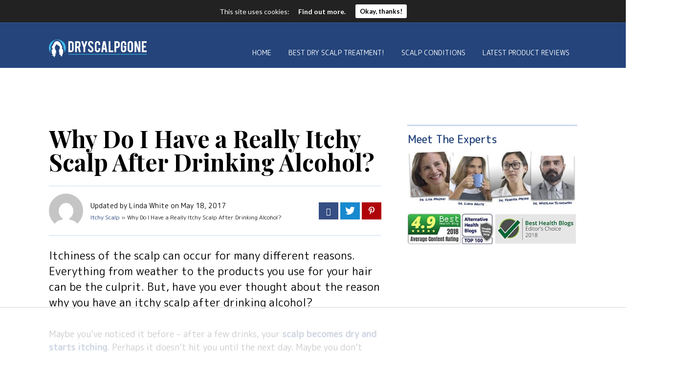

--- FILE ---
content_type: text/html
request_url: https://api.intentiq.com/profiles_engine/ProfilesEngineServlet?at=39&mi=10&dpi=936734067&pt=17&dpn=1&iiqidtype=2&iiqpcid=efbc1b31-0e48-4c10-8bae-aa4514fef4d9&iiqpciddate=1768852596312&pcid=608e1d32-c7a5-4503-b54d-a576ec7cefce&idtype=3&gdpr=0&japs=false&jaesc=0&jafc=0&jaensc=0&jsver=0.33&testGroup=A&source=pbjs&ABTestingConfigurationSource=group&abtg=A&vrref=https%3A%2F%2Fwww.dryscalpgone.com
body_size: 56
content:
{"abPercentage":97,"adt":1,"ct":2,"isOptedOut":false,"data":{"eids":[]},"dbsaved":"false","ls":true,"cttl":86400000,"abTestUuid":"g_550a6875-62f3-4e70-bdd6-8dac449c8b26","tc":9,"sid":-664316044}

--- FILE ---
content_type: text/html; charset=utf-8
request_url: https://www.google.com/recaptcha/api2/aframe
body_size: -86
content:
<!DOCTYPE HTML><html><head><meta http-equiv="content-type" content="text/html; charset=UTF-8"></head><body><script nonce="jgP9fUoyCiOx5sq_ATG9lg">/** Anti-fraud and anti-abuse applications only. See google.com/recaptcha */ try{var clients={'sodar':'https://pagead2.googlesyndication.com/pagead/sodar?'};window.addEventListener("message",function(a){try{if(a.source===window.parent){var b=JSON.parse(a.data);var c=clients[b['id']];if(c){var d=document.createElement('img');d.src=c+b['params']+'&rc='+(localStorage.getItem("rc::a")?sessionStorage.getItem("rc::b"):"");window.document.body.appendChild(d);sessionStorage.setItem("rc::e",parseInt(sessionStorage.getItem("rc::e")||0)+1);localStorage.setItem("rc::h",'1768852608517');}}}catch(b){}});window.parent.postMessage("_grecaptcha_ready", "*");}catch(b){}</script></body></html>

--- FILE ---
content_type: text/css; charset=UTF-8
request_url: https://www.dryscalpgone.com/wp-content/themes/rise-child/css/custom.css?ver=6.9
body_size: 139
content:
.vertical-align {
    display: flex;
    align-items: center;
}
.author-box {
    margin: 25px 0;
    padding: 15px 0;
    border-top: 1px #C9DBEF solid;
    border-bottom: 1px #C9DBEF solid;
}
.author-box .photo {
    float: left;
    width: 70px;
}
.author-box .photo img {
    border-radius: 50%;
    overflow: hidden;
    display: block;
    width: 70px;
}
.author-box .post-info {
    float: left;
    font-size: 14px;
    margin-left: 15px;
    width: calc(100% - 280px);
}
.author-box .post-info p {
    margin-bottom: 0;
}
.author-box .post-info ul {
    list-style-type: none;
    margin: 0;
    font-size: 12px;
    line-height: 1.45;
    margin-top: 5px;
}
.author-box .post-info ul li {
    display: inline;
    line-height: 1;
    padding: 0;
    margin: 0;
}
.author-box .post-info ul li:before {
    display: none;
}
.author-box .social-share {
    width: 195px;
    text-align: right;
}
.author-box .social-share__button {
    display: inline-block;
}
.author-box .social-share__button span:hover {
    opacity: 0.85;
}
.author-box .social-share__button span:before {
    font-family: 'ssb-icon' !important;
    speak: none;
    font-style: normal;
    font-weight: normal;
    font-size: 16px;
    font-variant: normal;
    text-transform: none;
    -webkit-font-smoothing: antialiased;
    speak: none;
    font-style: normal;
    font-weight: normal;
    font-variant: normal;
    text-transform: none;
    -webkit-font-smoothing: antialiased;
    -moz-osx-font-smoothing: grayscale;
    color: #fff;
    width: 40px;
    height: 35px;
    line-height: 35px;
    display: inline-block;
    text-align: center;
}
.author-box .social-share__button span.icon-facebook:before {
    content: "\e900";
    background: #354e83;
}
.author-box .social-share__button span.icon-twitter:before {
    content: "\e904";
    background: #1889cf;
}
.author-box .social-share__button span.icon-googleplus:before {
    content: "\e901";
    background: #bb372b;
}
.author-box .social-share__button span.icon-pin:before {
    content: "\e902";
    background: #af040a;
}
@media (max-width: 768px) {
    .author-box {
        display: block;
    }
    .author-box .photo {
        width: 30px;
    }
    .author-box .post-info {
        text-align: left;
        margin-bottom: 0;
        margin-left: 10px;
        width: calc(100% - 40px);
        font-size: 13px;
    }
    .author-box .post-info p {
        font-size: 12px;
    }
    .author-box .social-share {
        display: none;
    }
    .author-box .post-info ul {
        margin-bottom: 5px;
        line-height: 1;
    }
    .author-box .post-info ul li {
        display: inline;
        line-height: 1.55;
    }
}

/* AAWP Tweaks */
.aawp-count-1 {
  width: 300px;
  float: right;
  margin: 10px 0 20px 20px;
}

@media only screen and (max-width: 768px) {
  .aawp-count-1 {
    float: none;
    width: 100%;
    margin-left: 0;
  }
}


--- FILE ---
content_type: text/css
request_url: https://ads.adthrive.com/sites/595e5fcc73d9383b412a9096/ads.min.css
body_size: 338
content:
.adthrive-sticky.adthrive-stuck {
margin-top: 47px !Important;
}

/* Top Center White Background */

.adthrive-collapse-mobile-background {
background-color: #fff!important;
}

.adthrive-top-collapse-close > svg > * {
stroke: black !important;
font-family: sans-serif;
}
/* END top center White background */

/* Adjust overflow so ESSA can stick properly */
body.adthrive-device-desktop {
overflow-x: unset!important;
}
/* END ESSA adjustment */


--- FILE ---
content_type: text/plain
request_url: https://rtb.openx.net/openrtbb/prebidjs
body_size: -227
content:
{"id":"6f107b2b-bed0-43cd-95fc-8ffe60f9e57a","nbr":0}

--- FILE ---
content_type: text/plain
request_url: https://rtb.openx.net/openrtbb/prebidjs
body_size: -227
content:
{"id":"03e15e0c-5ff0-4ea1-ab6d-d5508c7406a5","nbr":0}

--- FILE ---
content_type: text/plain
request_url: https://rtb.openx.net/openrtbb/prebidjs
body_size: -227
content:
{"id":"7fb69ffc-073d-4b6f-a8cd-587ae6bdde82","nbr":0}

--- FILE ---
content_type: text/plain
request_url: https://rtb.openx.net/openrtbb/prebidjs
body_size: -227
content:
{"id":"eb24da2c-81d8-427f-9d45-1b4ff55d4621","nbr":0}

--- FILE ---
content_type: text/plain
request_url: https://rtb.openx.net/openrtbb/prebidjs
body_size: -227
content:
{"id":"63a7db31-26b1-4aa5-a36f-0128f933abbf","nbr":0}

--- FILE ---
content_type: text/plain
request_url: https://rtb.openx.net/openrtbb/prebidjs
body_size: -227
content:
{"id":"ec351de9-89ce-4877-adf2-5791c341392b","nbr":0}

--- FILE ---
content_type: text/plain
request_url: https://rtb.openx.net/openrtbb/prebidjs
body_size: -227
content:
{"id":"3d13cf23-a0c1-4009-9242-715d0f8704c4","nbr":0}

--- FILE ---
content_type: text/plain
request_url: https://rtb.openx.net/openrtbb/prebidjs
body_size: -227
content:
{"id":"99233838-09f5-4990-a055-51374adbc6ac","nbr":0}

--- FILE ---
content_type: text/plain
request_url: https://rtb.openx.net/openrtbb/prebidjs
body_size: -227
content:
{"id":"3d30d501-7e6b-4bba-baa3-9bb2e2c1dd2f","nbr":0}

--- FILE ---
content_type: text/plain
request_url: https://rtb.openx.net/openrtbb/prebidjs
body_size: -227
content:
{"id":"d04cc313-1dfe-421e-a79c-e1fa2255a690","nbr":0}

--- FILE ---
content_type: text/plain
request_url: https://rtb.openx.net/openrtbb/prebidjs
body_size: -227
content:
{"id":"c30fff7c-87f6-40d3-a67b-292513081586","nbr":0}

--- FILE ---
content_type: text/plain
request_url: https://rtb.openx.net/openrtbb/prebidjs
body_size: -227
content:
{"id":"f51aa487-1c6b-4702-9d9f-8ebd3921e502","nbr":0}

--- FILE ---
content_type: text/plain
request_url: https://rtb.openx.net/openrtbb/prebidjs
body_size: -84
content:
{"id":"ee3edb31-c43a-498c-a92f-3a75492f4e30","nbr":0}